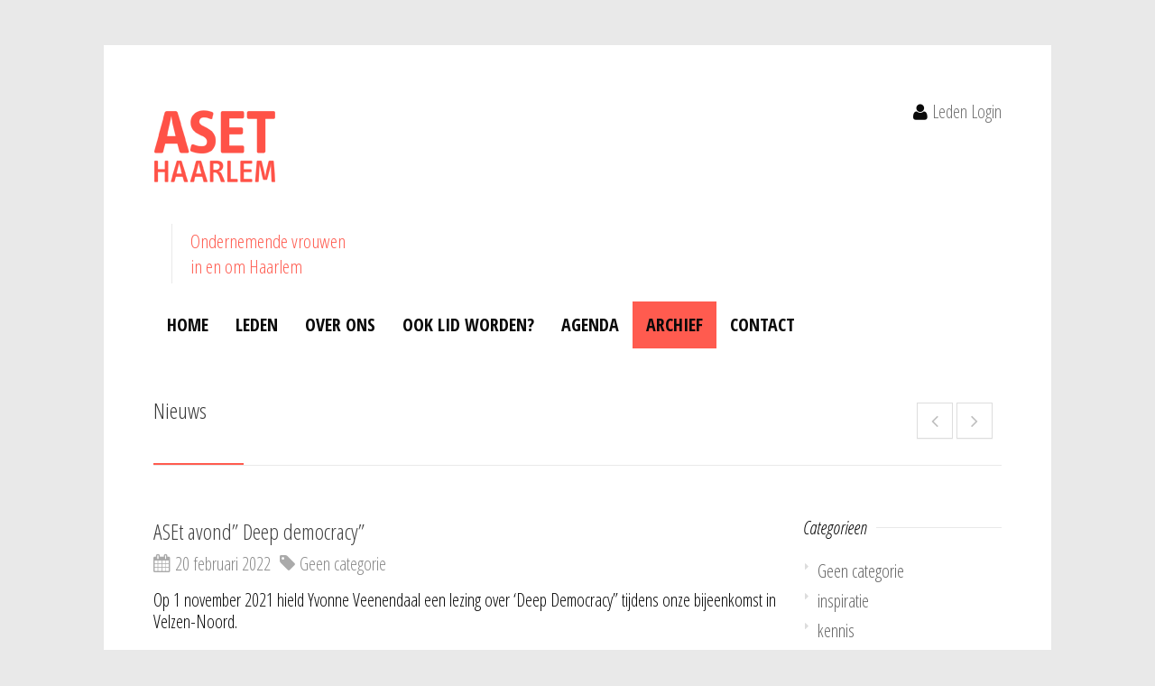

--- FILE ---
content_type: text/html; charset=UTF-8
request_url: https://www.asethaarlem.nl/aset-avond-deep-democracy/
body_size: 14782
content:
<!DOCTYPE html>
<html lang="nl-NL">
<head>
<meta charset="UTF-8">
<meta name="viewport" content="width=device-width, initial-scale=1">
<link rel="profile" href="http://gmpg.org/xfn/11">
<link rel="pingback" href="https://www.asethaarlem.nl/xmlrpc.php">
<link rel="shortcut icon" type="image/x-icon" href="https://www.asethaarlem.nl/wp-content/themes/ishaarlem/images/favicon.ico" />

<script>
  (function(i,s,o,g,r,a,m){i['GoogleAnalyticsObject']=r;i[r]=i[r]||function(){
  (i[r].q=i[r].q||[]).push(arguments)},i[r].l=1*new Date();a=s.createElement(o),
  m=s.getElementsByTagName(o)[0];a.async=1;a.src=g;m.parentNode.insertBefore(a,m)
  })(window,document,'script','https://www.google-analytics.com/analytics.js','ga');

  ga('create', 'UA-76268301-1', 'auto');
  ga('send', 'pageview');

</script>

<meta name='robots' content='index, follow, max-image-preview:large, max-snippet:-1, max-video-preview:-1' />

	<!-- This site is optimized with the Yoast SEO plugin v26.8 - https://yoast.com/product/yoast-seo-wordpress/ -->
	<title>ASEt avond&quot; Deep democracy&quot; - ASETHaarlem</title>
	<link rel="canonical" href="https://www.asethaarlem.nl/aset-avond-deep-democracy/" />
	<meta property="og:locale" content="nl_NL" />
	<meta property="og:type" content="article" />
	<meta property="og:title" content="ASEt avond&quot; Deep democracy&quot; - ASETHaarlem" />
	<meta property="og:description" content="Op 1 november 2021 hield Yvonne Veenendaal een lezing over &#8216;Deep Democracy&#8221; tijdens onze bijeenkomst in Velzen-Noord. Deep Democracy is een methodiek waarbij zonder enig oordeel wordt geluisterd naar elkaar." />
	<meta property="og:url" content="https://www.asethaarlem.nl/aset-avond-deep-democracy/" />
	<meta property="og:site_name" content="ASETHaarlem" />
	<meta property="article:published_time" content="2022-02-20T16:19:55+00:00" />
	<meta property="article:modified_time" content="2022-02-20T16:20:15+00:00" />
	<meta property="og:image" content="https://www.asethaarlem.nl/wp-content/uploads/2022/02/1nov-3-300x225.jpg" />
	<meta name="author" content="Marja Lindstrom" />
	<meta name="twitter:card" content="summary_large_image" />
	<meta name="twitter:label1" content="Geschreven door" />
	<meta name="twitter:data1" content="Marja Lindstrom" />
	<meta name="twitter:label2" content="Geschatte leestijd" />
	<meta name="twitter:data2" content="2 minuten" />
	<script type="application/ld+json" class="yoast-schema-graph">{"@context":"https://schema.org","@graph":[{"@type":"Article","@id":"https://www.asethaarlem.nl/aset-avond-deep-democracy/#article","isPartOf":{"@id":"https://www.asethaarlem.nl/aset-avond-deep-democracy/"},"author":{"name":"Marja Lindstrom","@id":"https://www.asethaarlem.nl/#/schema/person/611556cd2d55e158914fa3de825ad974"},"headline":"ASEt avond&#8221; Deep democracy&#8221;","datePublished":"2022-02-20T16:19:55+00:00","dateModified":"2022-02-20T16:20:15+00:00","mainEntityOfPage":{"@id":"https://www.asethaarlem.nl/aset-avond-deep-democracy/"},"wordCount":178,"image":{"@id":"https://www.asethaarlem.nl/aset-avond-deep-democracy/#primaryimage"},"thumbnailUrl":"https://www.asethaarlem.nl/wp-content/uploads/2022/02/1nov-3-300x225.jpg","articleSection":["Geen categorie"],"inLanguage":"nl-NL"},{"@type":"WebPage","@id":"https://www.asethaarlem.nl/aset-avond-deep-democracy/","url":"https://www.asethaarlem.nl/aset-avond-deep-democracy/","name":"ASEt avond\" Deep democracy\" - ASETHaarlem","isPartOf":{"@id":"https://www.asethaarlem.nl/#website"},"primaryImageOfPage":{"@id":"https://www.asethaarlem.nl/aset-avond-deep-democracy/#primaryimage"},"image":{"@id":"https://www.asethaarlem.nl/aset-avond-deep-democracy/#primaryimage"},"thumbnailUrl":"https://www.asethaarlem.nl/wp-content/uploads/2022/02/1nov-3-300x225.jpg","datePublished":"2022-02-20T16:19:55+00:00","dateModified":"2022-02-20T16:20:15+00:00","author":{"@id":"https://www.asethaarlem.nl/#/schema/person/611556cd2d55e158914fa3de825ad974"},"breadcrumb":{"@id":"https://www.asethaarlem.nl/aset-avond-deep-democracy/#breadcrumb"},"inLanguage":"nl-NL","potentialAction":[{"@type":"ReadAction","target":["https://www.asethaarlem.nl/aset-avond-deep-democracy/"]}]},{"@type":"ImageObject","inLanguage":"nl-NL","@id":"https://www.asethaarlem.nl/aset-avond-deep-democracy/#primaryimage","url":"https://www.asethaarlem.nl/wp-content/uploads/2022/02/1nov-3.jpg","contentUrl":"https://www.asethaarlem.nl/wp-content/uploads/2022/02/1nov-3.jpg","width":640,"height":480},{"@type":"BreadcrumbList","@id":"https://www.asethaarlem.nl/aset-avond-deep-democracy/#breadcrumb","itemListElement":[{"@type":"ListItem","position":1,"name":"Home","item":"https://www.asethaarlem.nl/"},{"@type":"ListItem","position":2,"name":"Berichten","item":"https://www.asethaarlem.nl/nieuws/"},{"@type":"ListItem","position":3,"name":"ASEt avond&#8221; Deep democracy&#8221;"}]},{"@type":"WebSite","@id":"https://www.asethaarlem.nl/#website","url":"https://www.asethaarlem.nl/","name":"ASETHaarlem","description":"Ondernemende vrouwen in en om Haarlem","potentialAction":[{"@type":"SearchAction","target":{"@type":"EntryPoint","urlTemplate":"https://www.asethaarlem.nl/?s={search_term_string}"},"query-input":{"@type":"PropertyValueSpecification","valueRequired":true,"valueName":"search_term_string"}}],"inLanguage":"nl-NL"},{"@type":"Person","@id":"https://www.asethaarlem.nl/#/schema/person/611556cd2d55e158914fa3de825ad974","name":"Marja Lindstrom","image":{"@type":"ImageObject","inLanguage":"nl-NL","@id":"https://www.asethaarlem.nl/#/schema/person/image/","url":"https://secure.gravatar.com/avatar/e6cbcdeb6df5358f2b2d6f47596c89039ca8641155e41e735ac9130d8ca541ae?s=96&d=mm&r=g","contentUrl":"https://secure.gravatar.com/avatar/e6cbcdeb6df5358f2b2d6f47596c89039ca8641155e41e735ac9130d8ca541ae?s=96&d=mm&r=g","caption":"Marja Lindstrom"},"sameAs":["http://www.lenkfysiotherapie.nl"],"url":"https://www.asethaarlem.nl/author/marja-lindstrom/"}]}</script>
	<!-- / Yoast SEO plugin. -->


<link rel='dns-prefetch' href='//fonts.googleapis.com' />
<link rel="alternate" type="application/rss+xml" title="ASETHaarlem &raquo; feed" href="https://www.asethaarlem.nl/feed/" />
<link rel="alternate" type="application/rss+xml" title="ASETHaarlem &raquo; reacties feed" href="https://www.asethaarlem.nl/comments/feed/" />
<link rel="alternate" type="text/calendar" title="ASETHaarlem &raquo; iCal Feed" href="https://www.asethaarlem.nl/agenda/?ical=1" />
<link rel="alternate" title="oEmbed (JSON)" type="application/json+oembed" href="https://www.asethaarlem.nl/wp-json/oembed/1.0/embed?url=https%3A%2F%2Fwww.asethaarlem.nl%2Faset-avond-deep-democracy%2F" />
<link rel="alternate" title="oEmbed (XML)" type="text/xml+oembed" href="https://www.asethaarlem.nl/wp-json/oembed/1.0/embed?url=https%3A%2F%2Fwww.asethaarlem.nl%2Faset-avond-deep-democracy%2F&#038;format=xml" />
<style id='wp-img-auto-sizes-contain-inline-css' type='text/css'>
img:is([sizes=auto i],[sizes^="auto," i]){contain-intrinsic-size:3000px 1500px}
/*# sourceURL=wp-img-auto-sizes-contain-inline-css */
</style>
<link rel='stylesheet' id='wfsi-socialicons-css' href='https://www.asethaarlem.nl/wp-content/plugins/web-font-social-icons/css/icons.css?ver=6.9' type='text/css' media='all' />
<style id='wfsi-socialicons-inline-css' type='text/css'>

                    a.ptwsi-social-icon,
                    a.ptwsi-social-icon:visited,
                    .ptwsi_social-icons li a:visited,
                    .ptwsi_social-icons li a {
                            color: #1e73be;
                            background:  #1e73be;
                    }
/*# sourceURL=wfsi-socialicons-inline-css */
</style>
<link rel='stylesheet' id='ot-google-fonts-css' href='//fonts.googleapis.com/css?family=Open+Sans+Condensed:300,300italic,700' type='text/css' media='all' />
<style id='wp-emoji-styles-inline-css' type='text/css'>

	img.wp-smiley, img.emoji {
		display: inline !important;
		border: none !important;
		box-shadow: none !important;
		height: 1em !important;
		width: 1em !important;
		margin: 0 0.07em !important;
		vertical-align: -0.1em !important;
		background: none !important;
		padding: 0 !important;
	}
/*# sourceURL=wp-emoji-styles-inline-css */
</style>
<link rel='stylesheet' id='wp-block-library-css' href='https://www.asethaarlem.nl/wp-includes/css/dist/block-library/style.min.css?ver=6.9' type='text/css' media='all' />
<style id='wp-block-social-links-inline-css' type='text/css'>
.wp-block-social-links{background:none;box-sizing:border-box;margin-left:0;padding-left:0;padding-right:0;text-indent:0}.wp-block-social-links .wp-social-link a,.wp-block-social-links .wp-social-link a:hover{border-bottom:0;box-shadow:none;text-decoration:none}.wp-block-social-links .wp-social-link svg{height:1em;width:1em}.wp-block-social-links .wp-social-link span:not(.screen-reader-text){font-size:.65em;margin-left:.5em;margin-right:.5em}.wp-block-social-links.has-small-icon-size{font-size:16px}.wp-block-social-links,.wp-block-social-links.has-normal-icon-size{font-size:24px}.wp-block-social-links.has-large-icon-size{font-size:36px}.wp-block-social-links.has-huge-icon-size{font-size:48px}.wp-block-social-links.aligncenter{display:flex;justify-content:center}.wp-block-social-links.alignright{justify-content:flex-end}.wp-block-social-link{border-radius:9999px;display:block}@media not (prefers-reduced-motion){.wp-block-social-link{transition:transform .1s ease}}.wp-block-social-link{height:auto}.wp-block-social-link a{align-items:center;display:flex;line-height:0}.wp-block-social-link:hover{transform:scale(1.1)}.wp-block-social-links .wp-block-social-link.wp-social-link{display:inline-block;margin:0;padding:0}.wp-block-social-links .wp-block-social-link.wp-social-link .wp-block-social-link-anchor,.wp-block-social-links .wp-block-social-link.wp-social-link .wp-block-social-link-anchor svg,.wp-block-social-links .wp-block-social-link.wp-social-link .wp-block-social-link-anchor:active,.wp-block-social-links .wp-block-social-link.wp-social-link .wp-block-social-link-anchor:hover,.wp-block-social-links .wp-block-social-link.wp-social-link .wp-block-social-link-anchor:visited{color:currentColor;fill:currentColor}:where(.wp-block-social-links:not(.is-style-logos-only)) .wp-social-link{background-color:#f0f0f0;color:#444}:where(.wp-block-social-links:not(.is-style-logos-only)) .wp-social-link-amazon{background-color:#f90;color:#fff}:where(.wp-block-social-links:not(.is-style-logos-only)) .wp-social-link-bandcamp{background-color:#1ea0c3;color:#fff}:where(.wp-block-social-links:not(.is-style-logos-only)) .wp-social-link-behance{background-color:#0757fe;color:#fff}:where(.wp-block-social-links:not(.is-style-logos-only)) .wp-social-link-bluesky{background-color:#0a7aff;color:#fff}:where(.wp-block-social-links:not(.is-style-logos-only)) .wp-social-link-codepen{background-color:#1e1f26;color:#fff}:where(.wp-block-social-links:not(.is-style-logos-only)) .wp-social-link-deviantart{background-color:#02e49b;color:#fff}:where(.wp-block-social-links:not(.is-style-logos-only)) .wp-social-link-discord{background-color:#5865f2;color:#fff}:where(.wp-block-social-links:not(.is-style-logos-only)) .wp-social-link-dribbble{background-color:#e94c89;color:#fff}:where(.wp-block-social-links:not(.is-style-logos-only)) .wp-social-link-dropbox{background-color:#4280ff;color:#fff}:where(.wp-block-social-links:not(.is-style-logos-only)) .wp-social-link-etsy{background-color:#f45800;color:#fff}:where(.wp-block-social-links:not(.is-style-logos-only)) .wp-social-link-facebook{background-color:#0866ff;color:#fff}:where(.wp-block-social-links:not(.is-style-logos-only)) .wp-social-link-fivehundredpx{background-color:#000;color:#fff}:where(.wp-block-social-links:not(.is-style-logos-only)) .wp-social-link-flickr{background-color:#0461dd;color:#fff}:where(.wp-block-social-links:not(.is-style-logos-only)) .wp-social-link-foursquare{background-color:#e65678;color:#fff}:where(.wp-block-social-links:not(.is-style-logos-only)) .wp-social-link-github{background-color:#24292d;color:#fff}:where(.wp-block-social-links:not(.is-style-logos-only)) .wp-social-link-goodreads{background-color:#eceadd;color:#382110}:where(.wp-block-social-links:not(.is-style-logos-only)) .wp-social-link-google{background-color:#ea4434;color:#fff}:where(.wp-block-social-links:not(.is-style-logos-only)) .wp-social-link-gravatar{background-color:#1d4fc4;color:#fff}:where(.wp-block-social-links:not(.is-style-logos-only)) .wp-social-link-instagram{background-color:#f00075;color:#fff}:where(.wp-block-social-links:not(.is-style-logos-only)) .wp-social-link-lastfm{background-color:#e21b24;color:#fff}:where(.wp-block-social-links:not(.is-style-logos-only)) .wp-social-link-linkedin{background-color:#0d66c2;color:#fff}:where(.wp-block-social-links:not(.is-style-logos-only)) .wp-social-link-mastodon{background-color:#3288d4;color:#fff}:where(.wp-block-social-links:not(.is-style-logos-only)) .wp-social-link-medium{background-color:#000;color:#fff}:where(.wp-block-social-links:not(.is-style-logos-only)) .wp-social-link-meetup{background-color:#f6405f;color:#fff}:where(.wp-block-social-links:not(.is-style-logos-only)) .wp-social-link-patreon{background-color:#000;color:#fff}:where(.wp-block-social-links:not(.is-style-logos-only)) .wp-social-link-pinterest{background-color:#e60122;color:#fff}:where(.wp-block-social-links:not(.is-style-logos-only)) .wp-social-link-pocket{background-color:#ef4155;color:#fff}:where(.wp-block-social-links:not(.is-style-logos-only)) .wp-social-link-reddit{background-color:#ff4500;color:#fff}:where(.wp-block-social-links:not(.is-style-logos-only)) .wp-social-link-skype{background-color:#0478d7;color:#fff}:where(.wp-block-social-links:not(.is-style-logos-only)) .wp-social-link-snapchat{background-color:#fefc00;color:#fff;stroke:#000}:where(.wp-block-social-links:not(.is-style-logos-only)) .wp-social-link-soundcloud{background-color:#ff5600;color:#fff}:where(.wp-block-social-links:not(.is-style-logos-only)) .wp-social-link-spotify{background-color:#1bd760;color:#fff}:where(.wp-block-social-links:not(.is-style-logos-only)) .wp-social-link-telegram{background-color:#2aabee;color:#fff}:where(.wp-block-social-links:not(.is-style-logos-only)) .wp-social-link-threads{background-color:#000;color:#fff}:where(.wp-block-social-links:not(.is-style-logos-only)) .wp-social-link-tiktok{background-color:#000;color:#fff}:where(.wp-block-social-links:not(.is-style-logos-only)) .wp-social-link-tumblr{background-color:#011835;color:#fff}:where(.wp-block-social-links:not(.is-style-logos-only)) .wp-social-link-twitch{background-color:#6440a4;color:#fff}:where(.wp-block-social-links:not(.is-style-logos-only)) .wp-social-link-twitter{background-color:#1da1f2;color:#fff}:where(.wp-block-social-links:not(.is-style-logos-only)) .wp-social-link-vimeo{background-color:#1eb7ea;color:#fff}:where(.wp-block-social-links:not(.is-style-logos-only)) .wp-social-link-vk{background-color:#4680c2;color:#fff}:where(.wp-block-social-links:not(.is-style-logos-only)) .wp-social-link-wordpress{background-color:#3499cd;color:#fff}:where(.wp-block-social-links:not(.is-style-logos-only)) .wp-social-link-whatsapp{background-color:#25d366;color:#fff}:where(.wp-block-social-links:not(.is-style-logos-only)) .wp-social-link-x{background-color:#000;color:#fff}:where(.wp-block-social-links:not(.is-style-logos-only)) .wp-social-link-yelp{background-color:#d32422;color:#fff}:where(.wp-block-social-links:not(.is-style-logos-only)) .wp-social-link-youtube{background-color:red;color:#fff}:where(.wp-block-social-links.is-style-logos-only) .wp-social-link{background:none}:where(.wp-block-social-links.is-style-logos-only) .wp-social-link svg{height:1.25em;width:1.25em}:where(.wp-block-social-links.is-style-logos-only) .wp-social-link-amazon{color:#f90}:where(.wp-block-social-links.is-style-logos-only) .wp-social-link-bandcamp{color:#1ea0c3}:where(.wp-block-social-links.is-style-logos-only) .wp-social-link-behance{color:#0757fe}:where(.wp-block-social-links.is-style-logos-only) .wp-social-link-bluesky{color:#0a7aff}:where(.wp-block-social-links.is-style-logos-only) .wp-social-link-codepen{color:#1e1f26}:where(.wp-block-social-links.is-style-logos-only) .wp-social-link-deviantart{color:#02e49b}:where(.wp-block-social-links.is-style-logos-only) .wp-social-link-discord{color:#5865f2}:where(.wp-block-social-links.is-style-logos-only) .wp-social-link-dribbble{color:#e94c89}:where(.wp-block-social-links.is-style-logos-only) .wp-social-link-dropbox{color:#4280ff}:where(.wp-block-social-links.is-style-logos-only) .wp-social-link-etsy{color:#f45800}:where(.wp-block-social-links.is-style-logos-only) .wp-social-link-facebook{color:#0866ff}:where(.wp-block-social-links.is-style-logos-only) .wp-social-link-fivehundredpx{color:#000}:where(.wp-block-social-links.is-style-logos-only) .wp-social-link-flickr{color:#0461dd}:where(.wp-block-social-links.is-style-logos-only) .wp-social-link-foursquare{color:#e65678}:where(.wp-block-social-links.is-style-logos-only) .wp-social-link-github{color:#24292d}:where(.wp-block-social-links.is-style-logos-only) .wp-social-link-goodreads{color:#382110}:where(.wp-block-social-links.is-style-logos-only) .wp-social-link-google{color:#ea4434}:where(.wp-block-social-links.is-style-logos-only) .wp-social-link-gravatar{color:#1d4fc4}:where(.wp-block-social-links.is-style-logos-only) .wp-social-link-instagram{color:#f00075}:where(.wp-block-social-links.is-style-logos-only) .wp-social-link-lastfm{color:#e21b24}:where(.wp-block-social-links.is-style-logos-only) .wp-social-link-linkedin{color:#0d66c2}:where(.wp-block-social-links.is-style-logos-only) .wp-social-link-mastodon{color:#3288d4}:where(.wp-block-social-links.is-style-logos-only) .wp-social-link-medium{color:#000}:where(.wp-block-social-links.is-style-logos-only) .wp-social-link-meetup{color:#f6405f}:where(.wp-block-social-links.is-style-logos-only) .wp-social-link-patreon{color:#000}:where(.wp-block-social-links.is-style-logos-only) .wp-social-link-pinterest{color:#e60122}:where(.wp-block-social-links.is-style-logos-only) .wp-social-link-pocket{color:#ef4155}:where(.wp-block-social-links.is-style-logos-only) .wp-social-link-reddit{color:#ff4500}:where(.wp-block-social-links.is-style-logos-only) .wp-social-link-skype{color:#0478d7}:where(.wp-block-social-links.is-style-logos-only) .wp-social-link-snapchat{color:#fff;stroke:#000}:where(.wp-block-social-links.is-style-logos-only) .wp-social-link-soundcloud{color:#ff5600}:where(.wp-block-social-links.is-style-logos-only) .wp-social-link-spotify{color:#1bd760}:where(.wp-block-social-links.is-style-logos-only) .wp-social-link-telegram{color:#2aabee}:where(.wp-block-social-links.is-style-logos-only) .wp-social-link-threads{color:#000}:where(.wp-block-social-links.is-style-logos-only) .wp-social-link-tiktok{color:#000}:where(.wp-block-social-links.is-style-logos-only) .wp-social-link-tumblr{color:#011835}:where(.wp-block-social-links.is-style-logos-only) .wp-social-link-twitch{color:#6440a4}:where(.wp-block-social-links.is-style-logos-only) .wp-social-link-twitter{color:#1da1f2}:where(.wp-block-social-links.is-style-logos-only) .wp-social-link-vimeo{color:#1eb7ea}:where(.wp-block-social-links.is-style-logos-only) .wp-social-link-vk{color:#4680c2}:where(.wp-block-social-links.is-style-logos-only) .wp-social-link-whatsapp{color:#25d366}:where(.wp-block-social-links.is-style-logos-only) .wp-social-link-wordpress{color:#3499cd}:where(.wp-block-social-links.is-style-logos-only) .wp-social-link-x{color:#000}:where(.wp-block-social-links.is-style-logos-only) .wp-social-link-yelp{color:#d32422}:where(.wp-block-social-links.is-style-logos-only) .wp-social-link-youtube{color:red}.wp-block-social-links.is-style-pill-shape .wp-social-link{width:auto}:root :where(.wp-block-social-links .wp-social-link a){padding:.25em}:root :where(.wp-block-social-links.is-style-logos-only .wp-social-link a){padding:0}:root :where(.wp-block-social-links.is-style-pill-shape .wp-social-link a){padding-left:.6666666667em;padding-right:.6666666667em}.wp-block-social-links:not(.has-icon-color):not(.has-icon-background-color) .wp-social-link-snapchat .wp-block-social-link-label{color:#000}
/*# sourceURL=https://www.asethaarlem.nl/wp-includes/blocks/social-links/style.min.css */
</style>
<style id='global-styles-inline-css' type='text/css'>
:root{--wp--preset--aspect-ratio--square: 1;--wp--preset--aspect-ratio--4-3: 4/3;--wp--preset--aspect-ratio--3-4: 3/4;--wp--preset--aspect-ratio--3-2: 3/2;--wp--preset--aspect-ratio--2-3: 2/3;--wp--preset--aspect-ratio--16-9: 16/9;--wp--preset--aspect-ratio--9-16: 9/16;--wp--preset--color--black: #000000;--wp--preset--color--cyan-bluish-gray: #abb8c3;--wp--preset--color--white: #ffffff;--wp--preset--color--pale-pink: #f78da7;--wp--preset--color--vivid-red: #cf2e2e;--wp--preset--color--luminous-vivid-orange: #ff6900;--wp--preset--color--luminous-vivid-amber: #fcb900;--wp--preset--color--light-green-cyan: #7bdcb5;--wp--preset--color--vivid-green-cyan: #00d084;--wp--preset--color--pale-cyan-blue: #8ed1fc;--wp--preset--color--vivid-cyan-blue: #0693e3;--wp--preset--color--vivid-purple: #9b51e0;--wp--preset--gradient--vivid-cyan-blue-to-vivid-purple: linear-gradient(135deg,rgb(6,147,227) 0%,rgb(155,81,224) 100%);--wp--preset--gradient--light-green-cyan-to-vivid-green-cyan: linear-gradient(135deg,rgb(122,220,180) 0%,rgb(0,208,130) 100%);--wp--preset--gradient--luminous-vivid-amber-to-luminous-vivid-orange: linear-gradient(135deg,rgb(252,185,0) 0%,rgb(255,105,0) 100%);--wp--preset--gradient--luminous-vivid-orange-to-vivid-red: linear-gradient(135deg,rgb(255,105,0) 0%,rgb(207,46,46) 100%);--wp--preset--gradient--very-light-gray-to-cyan-bluish-gray: linear-gradient(135deg,rgb(238,238,238) 0%,rgb(169,184,195) 100%);--wp--preset--gradient--cool-to-warm-spectrum: linear-gradient(135deg,rgb(74,234,220) 0%,rgb(151,120,209) 20%,rgb(207,42,186) 40%,rgb(238,44,130) 60%,rgb(251,105,98) 80%,rgb(254,248,76) 100%);--wp--preset--gradient--blush-light-purple: linear-gradient(135deg,rgb(255,206,236) 0%,rgb(152,150,240) 100%);--wp--preset--gradient--blush-bordeaux: linear-gradient(135deg,rgb(254,205,165) 0%,rgb(254,45,45) 50%,rgb(107,0,62) 100%);--wp--preset--gradient--luminous-dusk: linear-gradient(135deg,rgb(255,203,112) 0%,rgb(199,81,192) 50%,rgb(65,88,208) 100%);--wp--preset--gradient--pale-ocean: linear-gradient(135deg,rgb(255,245,203) 0%,rgb(182,227,212) 50%,rgb(51,167,181) 100%);--wp--preset--gradient--electric-grass: linear-gradient(135deg,rgb(202,248,128) 0%,rgb(113,206,126) 100%);--wp--preset--gradient--midnight: linear-gradient(135deg,rgb(2,3,129) 0%,rgb(40,116,252) 100%);--wp--preset--font-size--small: 13px;--wp--preset--font-size--medium: 20px;--wp--preset--font-size--large: 36px;--wp--preset--font-size--x-large: 42px;--wp--preset--spacing--20: 0.44rem;--wp--preset--spacing--30: 0.67rem;--wp--preset--spacing--40: 1rem;--wp--preset--spacing--50: 1.5rem;--wp--preset--spacing--60: 2.25rem;--wp--preset--spacing--70: 3.38rem;--wp--preset--spacing--80: 5.06rem;--wp--preset--shadow--natural: 6px 6px 9px rgba(0, 0, 0, 0.2);--wp--preset--shadow--deep: 12px 12px 50px rgba(0, 0, 0, 0.4);--wp--preset--shadow--sharp: 6px 6px 0px rgba(0, 0, 0, 0.2);--wp--preset--shadow--outlined: 6px 6px 0px -3px rgb(255, 255, 255), 6px 6px rgb(0, 0, 0);--wp--preset--shadow--crisp: 6px 6px 0px rgb(0, 0, 0);}:where(.is-layout-flex){gap: 0.5em;}:where(.is-layout-grid){gap: 0.5em;}body .is-layout-flex{display: flex;}.is-layout-flex{flex-wrap: wrap;align-items: center;}.is-layout-flex > :is(*, div){margin: 0;}body .is-layout-grid{display: grid;}.is-layout-grid > :is(*, div){margin: 0;}:where(.wp-block-columns.is-layout-flex){gap: 2em;}:where(.wp-block-columns.is-layout-grid){gap: 2em;}:where(.wp-block-post-template.is-layout-flex){gap: 1.25em;}:where(.wp-block-post-template.is-layout-grid){gap: 1.25em;}.has-black-color{color: var(--wp--preset--color--black) !important;}.has-cyan-bluish-gray-color{color: var(--wp--preset--color--cyan-bluish-gray) !important;}.has-white-color{color: var(--wp--preset--color--white) !important;}.has-pale-pink-color{color: var(--wp--preset--color--pale-pink) !important;}.has-vivid-red-color{color: var(--wp--preset--color--vivid-red) !important;}.has-luminous-vivid-orange-color{color: var(--wp--preset--color--luminous-vivid-orange) !important;}.has-luminous-vivid-amber-color{color: var(--wp--preset--color--luminous-vivid-amber) !important;}.has-light-green-cyan-color{color: var(--wp--preset--color--light-green-cyan) !important;}.has-vivid-green-cyan-color{color: var(--wp--preset--color--vivid-green-cyan) !important;}.has-pale-cyan-blue-color{color: var(--wp--preset--color--pale-cyan-blue) !important;}.has-vivid-cyan-blue-color{color: var(--wp--preset--color--vivid-cyan-blue) !important;}.has-vivid-purple-color{color: var(--wp--preset--color--vivid-purple) !important;}.has-black-background-color{background-color: var(--wp--preset--color--black) !important;}.has-cyan-bluish-gray-background-color{background-color: var(--wp--preset--color--cyan-bluish-gray) !important;}.has-white-background-color{background-color: var(--wp--preset--color--white) !important;}.has-pale-pink-background-color{background-color: var(--wp--preset--color--pale-pink) !important;}.has-vivid-red-background-color{background-color: var(--wp--preset--color--vivid-red) !important;}.has-luminous-vivid-orange-background-color{background-color: var(--wp--preset--color--luminous-vivid-orange) !important;}.has-luminous-vivid-amber-background-color{background-color: var(--wp--preset--color--luminous-vivid-amber) !important;}.has-light-green-cyan-background-color{background-color: var(--wp--preset--color--light-green-cyan) !important;}.has-vivid-green-cyan-background-color{background-color: var(--wp--preset--color--vivid-green-cyan) !important;}.has-pale-cyan-blue-background-color{background-color: var(--wp--preset--color--pale-cyan-blue) !important;}.has-vivid-cyan-blue-background-color{background-color: var(--wp--preset--color--vivid-cyan-blue) !important;}.has-vivid-purple-background-color{background-color: var(--wp--preset--color--vivid-purple) !important;}.has-black-border-color{border-color: var(--wp--preset--color--black) !important;}.has-cyan-bluish-gray-border-color{border-color: var(--wp--preset--color--cyan-bluish-gray) !important;}.has-white-border-color{border-color: var(--wp--preset--color--white) !important;}.has-pale-pink-border-color{border-color: var(--wp--preset--color--pale-pink) !important;}.has-vivid-red-border-color{border-color: var(--wp--preset--color--vivid-red) !important;}.has-luminous-vivid-orange-border-color{border-color: var(--wp--preset--color--luminous-vivid-orange) !important;}.has-luminous-vivid-amber-border-color{border-color: var(--wp--preset--color--luminous-vivid-amber) !important;}.has-light-green-cyan-border-color{border-color: var(--wp--preset--color--light-green-cyan) !important;}.has-vivid-green-cyan-border-color{border-color: var(--wp--preset--color--vivid-green-cyan) !important;}.has-pale-cyan-blue-border-color{border-color: var(--wp--preset--color--pale-cyan-blue) !important;}.has-vivid-cyan-blue-border-color{border-color: var(--wp--preset--color--vivid-cyan-blue) !important;}.has-vivid-purple-border-color{border-color: var(--wp--preset--color--vivid-purple) !important;}.has-vivid-cyan-blue-to-vivid-purple-gradient-background{background: var(--wp--preset--gradient--vivid-cyan-blue-to-vivid-purple) !important;}.has-light-green-cyan-to-vivid-green-cyan-gradient-background{background: var(--wp--preset--gradient--light-green-cyan-to-vivid-green-cyan) !important;}.has-luminous-vivid-amber-to-luminous-vivid-orange-gradient-background{background: var(--wp--preset--gradient--luminous-vivid-amber-to-luminous-vivid-orange) !important;}.has-luminous-vivid-orange-to-vivid-red-gradient-background{background: var(--wp--preset--gradient--luminous-vivid-orange-to-vivid-red) !important;}.has-very-light-gray-to-cyan-bluish-gray-gradient-background{background: var(--wp--preset--gradient--very-light-gray-to-cyan-bluish-gray) !important;}.has-cool-to-warm-spectrum-gradient-background{background: var(--wp--preset--gradient--cool-to-warm-spectrum) !important;}.has-blush-light-purple-gradient-background{background: var(--wp--preset--gradient--blush-light-purple) !important;}.has-blush-bordeaux-gradient-background{background: var(--wp--preset--gradient--blush-bordeaux) !important;}.has-luminous-dusk-gradient-background{background: var(--wp--preset--gradient--luminous-dusk) !important;}.has-pale-ocean-gradient-background{background: var(--wp--preset--gradient--pale-ocean) !important;}.has-electric-grass-gradient-background{background: var(--wp--preset--gradient--electric-grass) !important;}.has-midnight-gradient-background{background: var(--wp--preset--gradient--midnight) !important;}.has-small-font-size{font-size: var(--wp--preset--font-size--small) !important;}.has-medium-font-size{font-size: var(--wp--preset--font-size--medium) !important;}.has-large-font-size{font-size: var(--wp--preset--font-size--large) !important;}.has-x-large-font-size{font-size: var(--wp--preset--font-size--x-large) !important;}
/*# sourceURL=global-styles-inline-css */
</style>

<style id='classic-theme-styles-inline-css' type='text/css'>
/*! This file is auto-generated */
.wp-block-button__link{color:#fff;background-color:#32373c;border-radius:9999px;box-shadow:none;text-decoration:none;padding:calc(.667em + 2px) calc(1.333em + 2px);font-size:1.125em}.wp-block-file__button{background:#32373c;color:#fff;text-decoration:none}
/*# sourceURL=/wp-includes/css/classic-themes.min.css */
</style>
<link rel='stylesheet' id='contact-form-7-css' href='https://www.asethaarlem.nl/wp-content/plugins/contact-form-7/includes/css/styles.css?ver=6.1.4' type='text/css' media='all' />
<link rel='stylesheet' id='rs-plugin-settings-css' href='https://www.asethaarlem.nl/wp-content/plugins/revslider/public/assets/css/rs6.css?ver=6.3.6' type='text/css' media='all' />
<style id='rs-plugin-settings-inline-css' type='text/css'>
#rs-demo-id {}
/*# sourceURL=rs-plugin-settings-inline-css */
</style>
<link rel='stylesheet' id='centum-base-css' href='https://www.asethaarlem.nl/wp-content/themes/ishaarlem/css/base.css?ver=6.9' type='text/css' media='all' />
<link rel='stylesheet' id='centum-skeleton-css' href='https://www.asethaarlem.nl/wp-content/themes/ishaarlem/css/skeleton.css?ver=6.9' type='text/css' media='all' />
<link rel='stylesheet' id='centum-style-css' href='https://www.asethaarlem.nl/wp-content/themes/ishaarlem/style.css?ver=6.9' type='text/css' media='all' />
<link rel='stylesheet' id='centum-boxed-css' href='https://www.asethaarlem.nl/wp-content/themes/ishaarlem/css/boxed.css?ver=6.9' type='text/css' media='all' />
<link rel='stylesheet' id='centum-scheme-css' href='https://www.asethaarlem.nl/wp-content/themes/ishaarlem/css/light.css?ver=6.9' type='text/css' media='all' />
<link rel='stylesheet' id='wp-pagenavi-css' href='https://www.asethaarlem.nl/wp-content/plugins/wp-pagenavi/pagenavi-css.css?ver=2.70' type='text/css' media='all' />
<link rel='stylesheet' id='js_composer_custom_css-css' href='//www.asethaarlem.nl/wp-content/uploads/js_composer/custom.css?ver=8.7.1' type='text/css' media='all' />
<script type="text/javascript" src="https://www.asethaarlem.nl/wp-includes/js/jquery/jquery.min.js?ver=3.7.1" id="jquery-core-js"></script>
<script type="text/javascript" src="https://www.asethaarlem.nl/wp-includes/js/jquery/jquery-migrate.min.js?ver=3.4.1" id="jquery-migrate-js"></script>
<script type="text/javascript" src="https://www.asethaarlem.nl/wp-content/plugins/revslider/public/assets/js/rbtools.min.js?ver=6.3.6" id="tp-tools-js"></script>
<script type="text/javascript" src="https://www.asethaarlem.nl/wp-content/plugins/revslider/public/assets/js/rs6.min.js?ver=6.3.6" id="revmin-js"></script>
<script></script><link rel="https://api.w.org/" href="https://www.asethaarlem.nl/wp-json/" /><link rel="alternate" title="JSON" type="application/json" href="https://www.asethaarlem.nl/wp-json/wp/v2/posts/2498" /><link rel="EditURI" type="application/rsd+xml" title="RSD" href="https://www.asethaarlem.nl/xmlrpc.php?rsd" />
<meta name="generator" content="WordPress 6.9" />
<link rel='shortlink' href='https://www.asethaarlem.nl/?p=2498' />
<meta name="tec-api-version" content="v1"><meta name="tec-api-origin" content="https://www.asethaarlem.nl"><link rel="alternate" href="https://www.asethaarlem.nl/wp-json/tribe/events/v1/" /> <style type="text/css">

  body { color:#0a0a0a;font-family:Open Sans Condensed;font-size:20px;font-style:normal;font-variant:normal;font-weight:normal; }
  h1{ color:#ff4f4f;font-family:Open Sans Condensed;font-size:32px;font-style:normal;font-variant:normal;font-weight:bold;line-height:34px; }
  h2{ color:#353535;font-family:Open Sans Condensed;font-size:22px;font-style:normal;font-variant:normal;font-weight:bold;line-height:26px; }
  h3{ color:#ff4f4f;font-family:Open Sans Condensed;font-size:22px;font-style:normal;font-variant:normal;font-weight:bold;line-height:26px; }
  h4{ color:#000000;font-family:Open Sans Condensed;font-size:20px;font-style:italic;font-variant:normal;font-weight:normal;line-height:24px; }
  h5{ color:#ff4f4f;font-family:Open Sans Condensed;font-size:20px;font-style:italic;font-variant:normal;font-weight:normal; }
  h6{ color:#000000;font-family:Open Sans Condensed;font-size:28px;font-style:normal;font-variant:normal;font-weight:normal;line-height:30px; }
  h2.logo a,
  h1.logo a {  }
  #navigation ul li a {  color:#0a0a0a;font-family:Open Sans Condensed;font-size:20px;font-style:normal;font-variant:small-caps;font-weight:bold;  }
  #logo {
    margin-top:20px;    margin-bottom:20px;  }

  #tagline {
      }
  @media only screen and (max-width: 767px) {
    #tagline { margin-top: 5px;}
  }
  #header {
    min-height: 50px;
  }

  @media only screen and (max-width: 767px) {
        #navigation {
          float: none;
        }
        
        .js .selectnav {
          display: block;
        }
        .js #nav,
        #navigation .dropmenu > li#search-in-menu,
        #navigation ul li a {
          display: none;
        }
    }
    .post-icon { display: none; }
    .post-content { margin: 22px 0 0; }
    
       #backtotop a:hover,.feature-circle.blue,.prev:hover, .next:hover,.mr-rotato-prev:hover, .mr-rotato-next:hover { background-color: ; }

          h1, h2, h3, h4, h5, h6 {
        color:        }
         a:hover, a:focus { color: ; }

          a, a:visited { color:  ; }

          #navigation ul li a:hover,
      #navigation ul li:hover > a,

      #bolded-line,

      .button.gray:hover,
      .button.light:hover,
      .shipping-calculator-form button.button:hover,
      table.cart-table .cart-btns input:hover,
      table.cart-table .cart-btns a,
      .stacktable.small-only .cart-btns a,
      .price_slider_wrapper .ui-slider-horizontal .ui-slider-range,
      .button.color,
      .checkout-button,
      .wc-proceed-to-checkout a.button.wc-forward,
      .button.checkout.wc-forward,
      .onsale,
      input[type="submit"] {
        background: #ff5b4f;
      }
      .blog-sidebar .widget #twitter-blog li a,
      a, a:hover,
      .testimonials-author,
      .shop-item span.price,
      .list-1 li:before, .list-2 li:before, .list-3 li:before, .list-4 li:before,
      a.post-entry {
        color: #ff5b4f      }

      #navigation > div > ul > li.current-menu-item > a,
      #navigation > div > ul > li.current_page_parent > a,
      .pricing-table .color-3 h3, .color-3 .sign-up,
      #home-slider.rsDefault .rsArrowIcn:hover,
      .linking button.button,
      .slider .tp-leftarrow:hover,
      .slider .tp-rightarrow:hover,
      a.button.checkout.wc-forward:hover, 
      a.button.wc-forward:hover, 
      body .widget_price_filter .price_slider_amount button.button:hover, 
      .cart-btn .button.hovered, 
      .button.wc-backward:hover, 
      .magazine-lead figcaption:hover .button, 
      .wishlist_table .add_to_cart.button:hover, 
      .cart-btn .button:hover,
      #home-slider.rsDefault .rsArrowIcn:hover, #portfolio-slider.rsDefault .rsArrowIcn:hover,
      #scroll-top-top a,
      .quantity .plus:hover,#content .quantity .plus:hover,.quantity .minus:hover,#content .quantity .minus:hover,
      .post-icon {
        background-color:#ff5b4f;
      }

      .mr-rotato-prev:hover,
      .mr-rotato-next:hover,
      .pagination .current:hover,
      .pagination a:hover, 
      .woocommerce-pagination a:hover,
      .widget_price_filter .button:hover, 
      span.page-numbers.current,
      li.current,
      .tagcloud a:hover {
        background-color: #ff5b4f;
        border-color: #ff5b4f;
      }

      #filters a:hover,
      .option-set .selected,
      .wp-pagenavi .current,
      .pagination .current,
      #portfolio-navi a:hover {
        background-color: #ff5b4f !important;
        border: 1px solid #ff5b4f !important;
      }
      .pricing-table .color-3 h4 {
        background-color:#ff5b4f;
        opacity:0.8
      }

              .image-overlay-link, .image-overlay-zoom {
        background-color: rgba(0,0,0,0.7);
       }

       #navigation ul li a { background: none; }
      #navigation { background-color:#ffffff; }



       #footer { background: #d5d0cd; }
      #footer .headline, .footer-headline { background: none }
      #footer .headline h4, .footer-headline h4 { background-color:  #d5d0cd; }
      #footer-bottom {
          border-top: 0px;
      }

  
      #tagline {
    color: #FF5B4F;
    border-left: 1px solid #e9e9e9;
    margin: 22px 0 0 20px;
    padding: 5px 0 5px 20px;
    float: left;
    font-size: 21px;
}

.columns img{
    height: auto;
    max-width: 100%;
    padding-bottom: 18px;
}
      </style>
      <meta name="generator" content="Powered by WPBakery Page Builder - drag and drop page builder for WordPress."/>
<meta name="generator" content="Powered by Slider Revolution 6.3.6 - responsive, Mobile-Friendly Slider Plugin for WordPress with comfortable drag and drop interface." />
<link rel="icon" href="https://www.asethaarlem.nl/wp-content/uploads/2025/10/cropped-Ontwerp-zonder-titel1-32x32.jpg" sizes="32x32" />
<link rel="icon" href="https://www.asethaarlem.nl/wp-content/uploads/2025/10/cropped-Ontwerp-zonder-titel1-192x192.jpg" sizes="192x192" />
<link rel="apple-touch-icon" href="https://www.asethaarlem.nl/wp-content/uploads/2025/10/cropped-Ontwerp-zonder-titel1-180x180.jpg" />
<meta name="msapplication-TileImage" content="https://www.asethaarlem.nl/wp-content/uploads/2025/10/cropped-Ontwerp-zonder-titel1-270x270.jpg" />
<script type="text/javascript">function setREVStartSize(e){
			//window.requestAnimationFrame(function() {				 
				window.RSIW = window.RSIW===undefined ? window.innerWidth : window.RSIW;	
				window.RSIH = window.RSIH===undefined ? window.innerHeight : window.RSIH;	
				try {								
					var pw = document.getElementById(e.c).parentNode.offsetWidth,
						newh;
					pw = pw===0 || isNaN(pw) ? window.RSIW : pw;
					e.tabw = e.tabw===undefined ? 0 : parseInt(e.tabw);
					e.thumbw = e.thumbw===undefined ? 0 : parseInt(e.thumbw);
					e.tabh = e.tabh===undefined ? 0 : parseInt(e.tabh);
					e.thumbh = e.thumbh===undefined ? 0 : parseInt(e.thumbh);
					e.tabhide = e.tabhide===undefined ? 0 : parseInt(e.tabhide);
					e.thumbhide = e.thumbhide===undefined ? 0 : parseInt(e.thumbhide);
					e.mh = e.mh===undefined || e.mh=="" || e.mh==="auto" ? 0 : parseInt(e.mh,0);		
					if(e.layout==="fullscreen" || e.l==="fullscreen") 						
						newh = Math.max(e.mh,window.RSIH);					
					else{					
						e.gw = Array.isArray(e.gw) ? e.gw : [e.gw];
						for (var i in e.rl) if (e.gw[i]===undefined || e.gw[i]===0) e.gw[i] = e.gw[i-1];					
						e.gh = e.el===undefined || e.el==="" || (Array.isArray(e.el) && e.el.length==0)? e.gh : e.el;
						e.gh = Array.isArray(e.gh) ? e.gh : [e.gh];
						for (var i in e.rl) if (e.gh[i]===undefined || e.gh[i]===0) e.gh[i] = e.gh[i-1];
											
						var nl = new Array(e.rl.length),
							ix = 0,						
							sl;					
						e.tabw = e.tabhide>=pw ? 0 : e.tabw;
						e.thumbw = e.thumbhide>=pw ? 0 : e.thumbw;
						e.tabh = e.tabhide>=pw ? 0 : e.tabh;
						e.thumbh = e.thumbhide>=pw ? 0 : e.thumbh;					
						for (var i in e.rl) nl[i] = e.rl[i]<window.RSIW ? 0 : e.rl[i];
						sl = nl[0];									
						for (var i in nl) if (sl>nl[i] && nl[i]>0) { sl = nl[i]; ix=i;}															
						var m = pw>(e.gw[ix]+e.tabw+e.thumbw) ? 1 : (pw-(e.tabw+e.thumbw)) / (e.gw[ix]);					
						newh =  (e.gh[ix] * m) + (e.tabh + e.thumbh);
					}				
					if(window.rs_init_css===undefined) window.rs_init_css = document.head.appendChild(document.createElement("style"));					
					document.getElementById(e.c).height = newh+"px";
					window.rs_init_css.innerHTML += "#"+e.c+"_wrapper { height: "+newh+"px }";				
				} catch(e){
					console.log("Failure at Presize of Slider:" + e)
				}					   
			//});
		  };</script>
<noscript><style> .wpb_animate_when_almost_visible { opacity: 1; }</style></noscript></head>

<body class="wp-singular post-template-default single single-post postid-2498 single-format-standard wp-theme-ishaarlem tribe-no-js boxed light group-blog wpb-js-composer js-comp-ver-8.7.1 vc_responsive">

<div id="wrapper">

<!-- Header
================================================== -->

<!-- 960 Container -->
<div class="container ie-dropdown-fix">

<!-- Header -->
	<div id="header">
				<!-- Logo -->
		<div class="four logo-area columns">
			<div id="logo">
														<a href="https://www.asethaarlem.nl/" title="ASETHaarlem" rel="home">
						<img src="https://www.asethaarlem.nl/wp-content/uploads/2025/05/logo-aset-haarlem.png" alt="ASETHaarlem"/>
					</a>
					
								<div id="tagline">Ondernemende vrouwen in en om Haarlem</div>				<div class="clear"></div>
			</div>
		</div>
				<!-- Social / Contact -->
		<div class="twelve header-details columns">

						
			<div class="clear"></div>
						<!-- Contact Details -->
			<div id="contact-details">
				<ul>
										<li><i class="fa fa-user"></i><a href="http://asethaarlem.nl/wp-login.php">Leden Login</a></li>				</ul>
			</div>
						
		</div>
		
	</div>
	<!-- Header / End -->

<!-- Navigation -->
	<div class="sixteen columns">

		<div id="navigation">
			<div id="mainmenu-cont" class="menu-menu-container"><ul id="menu-menu" class="dropmenu main-menu"><li id="menu-item-2288" class="menu-item menu-item-type-post_type menu-item-object-page menu-item-home menu-item-2288"><a href="https://www.asethaarlem.nl/">HOME</a></li><li id="menu-item-26" class="menu-item menu-item-type-post_type menu-item-object-page menu-item-26"><a href="https://www.asethaarlem.nl/leden/">LEDEN</a></li><li id="menu-item-25" class="menu-item menu-item-type-post_type menu-item-object-page menu-item-25"><a href="https://www.asethaarlem.nl/over-ons/">OVER ONS</a></li><li id="menu-item-422" class="menu-item menu-item-type-post_type menu-item-object-page menu-item-422"><a href="https://www.asethaarlem.nl/wil-je-ons-leren-kennen-of-lid-worden/">OOK LID WORDEN?</a></li><li id="menu-item-771" class="menu-item menu-item-type-custom menu-item-object-custom menu-item-771"><a href="/agenda">AGENDA</a></li><li id="menu-item-51" class="menu-item menu-item-type-post_type menu-item-object-page current_page_parent menu-item-51"><a href="https://www.asethaarlem.nl/nieuws/">ARCHIEF</a></li><li id="menu-item-19" class="menu-item menu-item-type-post_type menu-item-object-page menu-item-19"><a href="https://www.asethaarlem.nl/contact/">CONTACT</a></li><li id="search-in-menu">					<form action="https://www.asethaarlem.nl" id="searchform" method="get">						<i class="fa fa-search"></i><input type="text" class="search-text-box" name="s" />					</form>				</li></ul></div>			<select class="selectnav"><option value="/">Select Page</option><option value="https://www.asethaarlem.nl/" class="menu-item menu-item-type-post_type menu-item-object-page menu-item-home menu-item-2288">HOME</option><option value="https://www.asethaarlem.nl/leden/" class="menu-item menu-item-type-post_type menu-item-object-page menu-item-26">LEDEN</option><option value="https://www.asethaarlem.nl/over-ons/" class="menu-item menu-item-type-post_type menu-item-object-page menu-item-25">OVER ONS</option><option value="https://www.asethaarlem.nl/wil-je-ons-leren-kennen-of-lid-worden/" class="menu-item menu-item-type-post_type menu-item-object-page menu-item-422">OOK LID WORDEN?</option><option value="/agenda" class="menu-item menu-item-type-custom menu-item-object-custom menu-item-771">AGENDA</option><option value="https://www.asethaarlem.nl/nieuws/" class="menu-item menu-item-type-post_type menu-item-object-page current_page_parent menu-item-51">ARCHIEF</option><option value="https://www.asethaarlem.nl/contact/" class="menu-item menu-item-type-post_type menu-item-object-page menu-item-19">CONTACT</option></select>
			<!-- Search Form -->

		</div>
		<div class="clear"></div>

	</div>
	<!-- Navigation / End -->
</div>
<!-- 960 Container / End -->
<!-- 960 Container -->
<div class="container">

	<div class="sixteen columns">

		<!-- Page Title -->
		<div id="page-title">
			<h2>Nieuws</h2>

			<div id="portfolio-navi">
				 <a class="prev" href="https://www.asethaarlem.nl/silent-dancing-aset-avond/"></a> 				 <a class="next" href="https://www.asethaarlem.nl/workshop-kracht-en-bezieling-4-oktober-2021/"></a> 			</div>
			<div class="clear"></div>

			<div id="bolded-line"></div>
		</div>
		<!-- Page Title / End -->

	</div>
</div>
<!-- 960 Container / End -->


<!-- 960 Container -->
<div class="container">

	<!-- Blog Posts
	================================================== -->
	<div class="twelve columns ">

		<!-- Post -->

		
		<div class="hidden-thumbnail post-2498 post type-post status-publish format-standard hentry category-geen-categorie" id="post-2498" >

			
											<a href="#" class="post-icon"><i class="fa fa-file"></i></a>
											<div class="post-content">
						<div class="post-title">
							<h1 class="entry-title">
								<a href="https://www.asethaarlem.nl/aset-avond-deep-democracy/" title="Permalink to ASEt avond&#8221; Deep democracy&#8221;" rel="bookmark">
									ASEt avond&#8221; Deep democracy&#8221;								</a>
							</h1>
						</div>
						<div class="post-meta"><span><i class="fa fa-calendar"></i><a href="https://www.asethaarlem.nl/aset-avond-deep-democracy/" class="published-time" title="17:19" rel="bookmark">20 februari 2022</a></span><span><i class="fa fa-tag"></i><a href="https://www.asethaarlem.nl/category/geen-categorie/" rel="category tag">Geen categorie</a></span></div>						<div class="post-description">
							<p>Op 1 november 2021 hield Yvonne Veenendaal een lezing over &#8216;Deep Democracy&#8221; tijdens onze bijeenkomst in Velzen-Noord.</p>
<p>Deep Democracy is een methodiek waarbij zonder enig oordeel wordt geluisterd naar elkaar. Een onderdeel bij deze methodiek is het onderscheiden van bovenstroom (harde feiten als doel, resultaat en inhoud)  en onderstroom (gevoel, emotie, verhoudingen en veiligheid)</p>
<p>&nbsp;</p>
<p><a href="https://www.asethaarlem.nl/wp-content/uploads/2022/02/1nov-3.jpg"><img fetchpriority="high" decoding="async" class="size-medium wp-image-2484 aligncenter" src="https://www.asethaarlem.nl/wp-content/uploads/2022/02/1nov-3-300x225.jpg" alt="" width="300" height="225" srcset="https://www.asethaarlem.nl/wp-content/uploads/2022/02/1nov-3-300x225.jpg 300w, https://www.asethaarlem.nl/wp-content/uploads/2022/02/1nov-3.jpg 640w" sizes="(max-width: 300px) 100vw, 300px" /></a></p>
<p style="text-align: left;">Helder werd het toen we deze methodiek tegen het licht hielden van onze eigen ASET aan de hand van de volgende vraag: &#8220;Wat is het minimum aantal leden om ASET bestaansrecht te geven?&#8221;Aan de hand van Deep Democracy hielp Yvonne ons richting het antwoord op de vraag. Het gaat niet zozeer om het aantal leden maar om de kwaliteit van de actieve leden .Als in de groep voldoende gevoel van veiligheid overheerst en er op een ontspannen, prettige manier wordt gecommuniceerd doet het aantal leden minder relevant.</p>
<p style="text-align: center;"><a href="https://www.asethaarlem.nl/wp-content/uploads/2022/02/1-nov-1.jpg"><img decoding="async" class="alignnone size-medium wp-image-2485" src="https://www.asethaarlem.nl/wp-content/uploads/2022/02/1-nov-1-300x115.jpg" alt="" width="300" height="115" srcset="https://www.asethaarlem.nl/wp-content/uploads/2022/02/1-nov-1-300x115.jpg 300w, https://www.asethaarlem.nl/wp-content/uploads/2022/02/1-nov-1.jpg 640w" sizes="(max-width: 300px) 100vw, 300px" /></a></p>
<p>In feite dus een &#8220;bovenstroom&#8221; vraag, die wonderijk genoeg beantwoord kon worden op basis van de onderstroom. Een mooi onderwerp wat je weer mooi meeneemt in je rugzak met kennis over communicatie.Aset</p>
													</div>

						</div>
					</div>
					<!-- Post -->
				
				
<div id="comments" class="comments-area">

	
	
	
	
</div><!-- #comments -->

			</div> <!-- eof eleven column -->

<div class="four columns">
	<div class="blog-sidebar">
		<div id="categories-2" class="widget  widget_categories"><div class="headline no-margin"><h4>Categorieen</h4></div>
			<ul>
					<li class="cat-item cat-item-1"><a href="https://www.asethaarlem.nl/category/geen-categorie/">Geen categorie</a>
</li>
	<li class="cat-item cat-item-11"><a href="https://www.asethaarlem.nl/category/inspiratie/">inspiratie</a>
</li>
	<li class="cat-item cat-item-35"><a href="https://www.asethaarlem.nl/category/kennis/">kennis</a>
</li>
	<li class="cat-item cat-item-12"><a href="https://www.asethaarlem.nl/category/netwerk/">netwerk</a>
</li>
	<li class="cat-item cat-item-33"><a href="https://www.asethaarlem.nl/category/ontmoeten/">ontmoeten</a>
</li>
	<li class="cat-item cat-item-7"><a href="https://www.asethaarlem.nl/category/onze-leden/">onze leden</a>
</li>
	<li class="cat-item cat-item-34"><a href="https://www.asethaarlem.nl/category/vaardigheden/">vaardigheden</a>
</li>
			</ul>

			</div><div id="archives-2" class="widget  widget_archive"><div class="headline no-margin"><h4>Archieven</h4></div>
			<ul>
					<li><a href='https://www.asethaarlem.nl/2026/01/'>januari 2026</a></li>
	<li><a href='https://www.asethaarlem.nl/2025/12/'>december 2025</a></li>
	<li><a href='https://www.asethaarlem.nl/2025/11/'>november 2025</a></li>
	<li><a href='https://www.asethaarlem.nl/2025/10/'>oktober 2025</a></li>
	<li><a href='https://www.asethaarlem.nl/2025/09/'>september 2025</a></li>
	<li><a href='https://www.asethaarlem.nl/2025/07/'>juli 2025</a></li>
	<li><a href='https://www.asethaarlem.nl/2025/05/'>mei 2025</a></li>
	<li><a href='https://www.asethaarlem.nl/2025/04/'>april 2025</a></li>
	<li><a href='https://www.asethaarlem.nl/2025/01/'>januari 2025</a></li>
	<li><a href='https://www.asethaarlem.nl/2024/10/'>oktober 2024</a></li>
	<li><a href='https://www.asethaarlem.nl/2024/09/'>september 2024</a></li>
	<li><a href='https://www.asethaarlem.nl/2024/07/'>juli 2024</a></li>
	<li><a href='https://www.asethaarlem.nl/2024/06/'>juni 2024</a></li>
	<li><a href='https://www.asethaarlem.nl/2024/05/'>mei 2024</a></li>
	<li><a href='https://www.asethaarlem.nl/2024/04/'>april 2024</a></li>
	<li><a href='https://www.asethaarlem.nl/2024/03/'>maart 2024</a></li>
	<li><a href='https://www.asethaarlem.nl/2024/01/'>januari 2024</a></li>
	<li><a href='https://www.asethaarlem.nl/2023/11/'>november 2023</a></li>
	<li><a href='https://www.asethaarlem.nl/2023/10/'>oktober 2023</a></li>
	<li><a href='https://www.asethaarlem.nl/2023/09/'>september 2023</a></li>
	<li><a href='https://www.asethaarlem.nl/2023/06/'>juni 2023</a></li>
	<li><a href='https://www.asethaarlem.nl/2023/05/'>mei 2023</a></li>
	<li><a href='https://www.asethaarlem.nl/2022/09/'>september 2022</a></li>
	<li><a href='https://www.asethaarlem.nl/2022/02/'>februari 2022</a></li>
	<li><a href='https://www.asethaarlem.nl/2021/11/'>november 2021</a></li>
	<li><a href='https://www.asethaarlem.nl/2021/08/'>augustus 2021</a></li>
	<li><a href='https://www.asethaarlem.nl/2021/06/'>juni 2021</a></li>
	<li><a href='https://www.asethaarlem.nl/2020/05/'>mei 2020</a></li>
	<li><a href='https://www.asethaarlem.nl/2020/02/'>februari 2020</a></li>
	<li><a href='https://www.asethaarlem.nl/2020/01/'>januari 2020</a></li>
	<li><a href='https://www.asethaarlem.nl/2019/11/'>november 2019</a></li>
			</ul>

			</div>
			</div>
</div>

</div>
</div>
<!-- Wrapper / End -->


<!-- Footer Start -->
<div id="footer">

 	<div class="container">
                     <div class="eight columns">
                <div id="text-2" class="widget widget_text">			<div class="textwidget"></div>
		</div><div id="block-6" class="widget widget_block">
<ul class="wp-block-social-links is-layout-flex wp-block-social-links-is-layout-flex"></ul>
</div><div id="block-7" class="widget widget_block"><a href="https://nl.linkedin.com/company/aset-haarlem" target="_blank" style="color:#0A66C2; text-decoration: none;">
  Volg ons op LinkedIn
</a></div>            </div>
                     <div class="eight columns">
                <div id="text-3" class="widget widget_text">			<div class="textwidget"></div>
		</div><div id="block-4" class="widget widget_block">
<ul class="wp-block-social-links is-layout-flex wp-block-social-links-is-layout-flex"></ul>
</div>            </div>
        
        <div class="sixteen columns">
			<div id="footer-bottom">
				<p style="color: #000000;"><span style="color: #ffffff;">Contact:</span> <span style="color: #ff5b4f;"><a style="color: #ff5b4f;" href="mailto:secretariaat@asethaarlem.nl">secretariaat@asethaarlem.nl</a></span> |</p> <p style="color: #b1b1b1;"><span style="color: #999999;">© Copyright 2017 by</span> <span style="color: #ff5b4f;"><a style="color: #ff5b4f;" href="https://www.asethaarlem.nl">asethaarlem.nl</a></span><span style="color: #999999;">. All Rights Reserved. Design:</span> <span style="color: #ff5b4f;"><a style="color: #ff5b4f;" href="https://twitter.com/Arttomove">@ARTtomove</a></span><span style="color: #999999;">.</span></p>				<div id="scroll-top-top"><a href="#"></a></div>
			</div>
		</div>

    </div>

</div>
<!-- Footer End -->


<script type="speculationrules">
{"prefetch":[{"source":"document","where":{"and":[{"href_matches":"/*"},{"not":{"href_matches":["/wp-*.php","/wp-admin/*","/wp-content/uploads/*","/wp-content/*","/wp-content/plugins/*","/wp-content/themes/ishaarlem/*","/*\\?(.+)"]}},{"not":{"selector_matches":"a[rel~=\"nofollow\"]"}},{"not":{"selector_matches":".no-prefetch, .no-prefetch a"}}]},"eagerness":"conservative"}]}
</script>
		<script>
		( function ( body ) {
			'use strict';
			body.className = body.className.replace( /\btribe-no-js\b/, 'tribe-js' );
		} )( document.body );
		</script>
		<script> /* <![CDATA[ */var tribe_l10n_datatables = {"aria":{"sort_ascending":": activate to sort column ascending","sort_descending":": activate to sort column descending"},"length_menu":"Show _MENU_ entries","empty_table":"No data available in table","info":"Showing _START_ to _END_ of _TOTAL_ entries","info_empty":"Showing 0 to 0 of 0 entries","info_filtered":"(filtered from _MAX_ total entries)","zero_records":"No matching records found","search":"Search:","all_selected_text":"All items on this page were selected. ","select_all_link":"Select all pages","clear_selection":"Clear Selection.","pagination":{"all":"All","next":"Next","previous":"Previous"},"select":{"rows":{"0":"","_":": Selected %d rows","1":": Selected 1 row"}},"datepicker":{"dayNames":["zondag","maandag","dinsdag","woensdag","donderdag","vrijdag","zaterdag"],"dayNamesShort":["zo","ma","di","wo","do","vr","za"],"dayNamesMin":["Z","M","D","W","D","V","Z"],"monthNames":["januari","februari","maart","april","mei","juni","juli","augustus","september","oktober","november","december"],"monthNamesShort":["januari","februari","maart","april","mei","juni","juli","augustus","september","oktober","november","december"],"monthNamesMin":["jan","feb","mrt","apr","mei","jun","jul","aug","sep","okt","nov","dec"],"nextText":"Next","prevText":"Prev","currentText":"Today","closeText":"Done","today":"Today","clear":"Clear"}};/* ]]> */ </script><script type="text/javascript" src="https://www.asethaarlem.nl/wp-content/plugins/purethemes-shortcodes/js/shortcodes.js?ver=6.9" id="purethemes-shortcodes-js"></script>
<script type="text/javascript" src="https://www.asethaarlem.nl/wp-content/plugins/the-events-calendar/common/build/js/user-agent.js?ver=da75d0bdea6dde3898df" id="tec-user-agent-js"></script>
<script type="text/javascript" src="https://www.asethaarlem.nl/wp-includes/js/dist/hooks.min.js?ver=dd5603f07f9220ed27f1" id="wp-hooks-js"></script>
<script type="text/javascript" src="https://www.asethaarlem.nl/wp-includes/js/dist/i18n.min.js?ver=c26c3dc7bed366793375" id="wp-i18n-js"></script>
<script type="text/javascript" id="wp-i18n-js-after">
/* <![CDATA[ */
wp.i18n.setLocaleData( { 'text direction\u0004ltr': [ 'ltr' ] } );
//# sourceURL=wp-i18n-js-after
/* ]]> */
</script>
<script type="text/javascript" src="https://www.asethaarlem.nl/wp-content/plugins/contact-form-7/includes/swv/js/index.js?ver=6.1.4" id="swv-js"></script>
<script type="text/javascript" id="contact-form-7-js-translations">
/* <![CDATA[ */
( function( domain, translations ) {
	var localeData = translations.locale_data[ domain ] || translations.locale_data.messages;
	localeData[""].domain = domain;
	wp.i18n.setLocaleData( localeData, domain );
} )( "contact-form-7", {"translation-revision-date":"2025-11-30 09:13:36+0000","generator":"GlotPress\/4.0.3","domain":"messages","locale_data":{"messages":{"":{"domain":"messages","plural-forms":"nplurals=2; plural=n != 1;","lang":"nl"},"This contact form is placed in the wrong place.":["Dit contactformulier staat op de verkeerde plek."],"Error:":["Fout:"]}},"comment":{"reference":"includes\/js\/index.js"}} );
//# sourceURL=contact-form-7-js-translations
/* ]]> */
</script>
<script type="text/javascript" id="contact-form-7-js-before">
/* <![CDATA[ */
var wpcf7 = {
    "api": {
        "root": "https:\/\/www.asethaarlem.nl\/wp-json\/",
        "namespace": "contact-form-7\/v1"
    },
    "cached": 1
};
//# sourceURL=contact-form-7-js-before
/* ]]> */
</script>
<script type="text/javascript" src="https://www.asethaarlem.nl/wp-content/plugins/contact-form-7/includes/js/index.js?ver=6.1.4" id="contact-form-7-js"></script>
<script type="text/javascript" src="https://www.asethaarlem.nl/wp-content/themes/ishaarlem/js/jquery.royalslider.min.js?ver=6.9" id="royalslider-js"></script>
<script type="text/javascript" src="https://www.asethaarlem.nl/wp-content/themes/ishaarlem/js/jquery.flexslider-min.js?ver=6.9" id="flexslider-js"></script>
<script type="text/javascript" src="https://www.asethaarlem.nl/wp-content/themes/ishaarlem/js/tooltip.js?ver=6.9" id="tooltip-js"></script>
<script type="text/javascript" src="https://www.asethaarlem.nl/wp-content/themes/ishaarlem/js/effects.js?ver=6.9" id="effects-js"></script>
<script type="text/javascript" src="https://www.asethaarlem.nl/wp-content/themes/ishaarlem/js/mfp.min.js?ver=6.9" id="mfp-js"></script>
<script type="text/javascript" src="https://www.asethaarlem.nl/wp-content/themes/ishaarlem/js/carousel.js?ver=6.9" id="carousel-js"></script>
<script type="text/javascript" src="https://www.asethaarlem.nl/wp-content/themes/ishaarlem/js/stacktable.js?ver=20140612" id="stacktable-js"></script>
<script type="text/javascript" src="https://www.asethaarlem.nl/wp-content/plugins/js_composer/assets/lib/vendor/dist/isotope-layout/dist/isotope.pkgd.min.js?ver=8.7.1" id="isotope-js"></script>
<script type="text/javascript" id="custom-js-extra">
/* <![CDATA[ */
var centum = {"home_slider_scale_mode":"none","home_royal_delay":"5000","home_slider_loop":"1","home_slider_autoplay":"1","home_slider_arrows_hide":"","retinalogo":"https://www.asethaarlem.nl/wp-content/uploads/2024/07/ASET-logo.png"};
//# sourceURL=custom-js-extra
/* ]]> */
</script>
<script type="text/javascript" src="https://www.asethaarlem.nl/wp-content/themes/ishaarlem/js/custom.js?ver=6.9" id="custom-js"></script>
<script id="wp-emoji-settings" type="application/json">
{"baseUrl":"https://s.w.org/images/core/emoji/17.0.2/72x72/","ext":".png","svgUrl":"https://s.w.org/images/core/emoji/17.0.2/svg/","svgExt":".svg","source":{"concatemoji":"https://www.asethaarlem.nl/wp-includes/js/wp-emoji-release.min.js?ver=6.9"}}
</script>
<script type="module">
/* <![CDATA[ */
/*! This file is auto-generated */
const a=JSON.parse(document.getElementById("wp-emoji-settings").textContent),o=(window._wpemojiSettings=a,"wpEmojiSettingsSupports"),s=["flag","emoji"];function i(e){try{var t={supportTests:e,timestamp:(new Date).valueOf()};sessionStorage.setItem(o,JSON.stringify(t))}catch(e){}}function c(e,t,n){e.clearRect(0,0,e.canvas.width,e.canvas.height),e.fillText(t,0,0);t=new Uint32Array(e.getImageData(0,0,e.canvas.width,e.canvas.height).data);e.clearRect(0,0,e.canvas.width,e.canvas.height),e.fillText(n,0,0);const a=new Uint32Array(e.getImageData(0,0,e.canvas.width,e.canvas.height).data);return t.every((e,t)=>e===a[t])}function p(e,t){e.clearRect(0,0,e.canvas.width,e.canvas.height),e.fillText(t,0,0);var n=e.getImageData(16,16,1,1);for(let e=0;e<n.data.length;e++)if(0!==n.data[e])return!1;return!0}function u(e,t,n,a){switch(t){case"flag":return n(e,"\ud83c\udff3\ufe0f\u200d\u26a7\ufe0f","\ud83c\udff3\ufe0f\u200b\u26a7\ufe0f")?!1:!n(e,"\ud83c\udde8\ud83c\uddf6","\ud83c\udde8\u200b\ud83c\uddf6")&&!n(e,"\ud83c\udff4\udb40\udc67\udb40\udc62\udb40\udc65\udb40\udc6e\udb40\udc67\udb40\udc7f","\ud83c\udff4\u200b\udb40\udc67\u200b\udb40\udc62\u200b\udb40\udc65\u200b\udb40\udc6e\u200b\udb40\udc67\u200b\udb40\udc7f");case"emoji":return!a(e,"\ud83e\u1fac8")}return!1}function f(e,t,n,a){let r;const o=(r="undefined"!=typeof WorkerGlobalScope&&self instanceof WorkerGlobalScope?new OffscreenCanvas(300,150):document.createElement("canvas")).getContext("2d",{willReadFrequently:!0}),s=(o.textBaseline="top",o.font="600 32px Arial",{});return e.forEach(e=>{s[e]=t(o,e,n,a)}),s}function r(e){var t=document.createElement("script");t.src=e,t.defer=!0,document.head.appendChild(t)}a.supports={everything:!0,everythingExceptFlag:!0},new Promise(t=>{let n=function(){try{var e=JSON.parse(sessionStorage.getItem(o));if("object"==typeof e&&"number"==typeof e.timestamp&&(new Date).valueOf()<e.timestamp+604800&&"object"==typeof e.supportTests)return e.supportTests}catch(e){}return null}();if(!n){if("undefined"!=typeof Worker&&"undefined"!=typeof OffscreenCanvas&&"undefined"!=typeof URL&&URL.createObjectURL&&"undefined"!=typeof Blob)try{var e="postMessage("+f.toString()+"("+[JSON.stringify(s),u.toString(),c.toString(),p.toString()].join(",")+"));",a=new Blob([e],{type:"text/javascript"});const r=new Worker(URL.createObjectURL(a),{name:"wpTestEmojiSupports"});return void(r.onmessage=e=>{i(n=e.data),r.terminate(),t(n)})}catch(e){}i(n=f(s,u,c,p))}t(n)}).then(e=>{for(const n in e)a.supports[n]=e[n],a.supports.everything=a.supports.everything&&a.supports[n],"flag"!==n&&(a.supports.everythingExceptFlag=a.supports.everythingExceptFlag&&a.supports[n]);var t;a.supports.everythingExceptFlag=a.supports.everythingExceptFlag&&!a.supports.flag,a.supports.everything||((t=a.source||{}).concatemoji?r(t.concatemoji):t.wpemoji&&t.twemoji&&(r(t.twemoji),r(t.wpemoji)))});
//# sourceURL=https://www.asethaarlem.nl/wp-includes/js/wp-emoji-loader.min.js
/* ]]> */
</script>
<script></script>
</body>
</html>

--- FILE ---
content_type: text/css
request_url: https://www.asethaarlem.nl/wp-content/uploads/js_composer/custom.css?ver=8.7.1
body_size: 41
content:
.columns img {
    padding-bottom: 0;
}

--- FILE ---
content_type: text/plain
request_url: https://www.google-analytics.com/j/collect?v=1&_v=j102&a=427538985&t=pageview&_s=1&dl=https%3A%2F%2Fwww.asethaarlem.nl%2Faset-avond-deep-democracy%2F&ul=en-us%40posix&dt=ASEt%20avond%22%20Deep%20democracy%22%20-%20ASETHaarlem&sr=1280x720&vp=1280x720&_u=IEBAAEABAAAAACAAI~&jid=1360126437&gjid=1741381470&cid=1054507973.1769146113&tid=UA-76268301-1&_gid=862782644.1769146113&_r=1&_slc=1&z=1088211689
body_size: -451
content:
2,cG-2KNV04QTJ3

--- FILE ---
content_type: application/javascript
request_url: https://www.asethaarlem.nl/wp-content/themes/ishaarlem/js/custom.js?ver=6.9
body_size: 4129
content:
/*-----------------------------------------------------------------------------------
/*
/* Custom JS
/*
-----------------------------------------------------------------------------------*/

/* Start Document */

(function($){
	$(document).ready(function(){

        $('body').removeClass('no-js').addClass('js');

        $("#navigation li").hover(
         function () {
            $(this).has('ul').addClass("hover");
            $(this).find('ul:first').css({
               visibility: "visible",
               display: "none"
           }).stop(true, true).slideDown("fast");
        },
        function () {
            $(this).removeClass("hover");
            $(this).find('ul:first').css({
               visibility: "visible",
               display: "block"
           }).stop(true, true).slideUp("fast");
        }
        );


        $("select.selectnav").change(function() {
         window.location = $(this).find("option:selected").val();
     });

        /*----------------------------------------------------*/
/*	Image Overlay
/*----------------------------------------------------*/

$('.picture a').hover(function () {
	$(this).find('.image-overlay-zoom, .image-overlay-link').stop().fadeTo('fast', 1);
},function () {
	$(this).find('.image-overlay-zoom, .image-overlay-link').stop().fadeTo('fast', 0);
});

/*----------------------------------------------------*/
/*	Back To Top Button
/*----------------------------------------------------*/

$('#scroll-top-top a').click(function(){
	$('html, body').animate({scrollTop:0}, 300);
	return false;
});

$('#search-in-menu .fa').click(function(){
				 $('li#search-in-menu input[type="text"]').focus();
			})


/*----------------------------------------------------*/
/*	Accordion
/*----------------------------------------------------*/

var $container = $('.acc-container'),
$trigger   = $('.acc-trigger');

$container.hide();
$trigger.first().addClass('active').next().show();

/*var fullWidth = $container.outerWidth(true);
$trigger.css('width', fullWidth);
$container.css('width', fullWidth);
*/
$trigger.on('click', function(e) {
	if( $(this).next().is(':hidden') ) {
		$trigger.removeClass('active').next().slideUp(300);
		$(this).toggleClass('active').next().slideDown(300);
	}
	e.preventDefault();
});

		// Resize
		$(window).on('resize', function() {
			fullWidth = $container.outerWidth(true)
			$trigger.css('width', $trigger.parent().width() );
			$container.css('width', $container.parent().width() );
		});


        /*----------------------------------------------------*/
/*  Accordion
/*----------------------------------------------------*/

$(".toggle-container").hide();
$(".toggle-trigger").click(function(){
    $(this).toggleClass("active").next().slideToggle("normal");
        return false; //Prevent the browser jump to the link anchor
    });


/*----------------------------------------------------*/
/*	Tabs
/*----------------------------------------------------*/



var $tabsNav    = $('.tabs-nav'),
$tabsNavLis = $tabsNav.children('li'),
$tabContent = $('.tab-content');

$tabsNav.each(function() {
	var $this = $(this);

	$this.next().children('.tab-content').stop(true,true).hide()
	.first().show();

	$this.children('li').first().addClass('active').stop(true,true).show();
});

$tabsNavLis.on('click', function(e) {
	var $this = $(this);

	$this.siblings().removeClass('active').end()
	.addClass('active');

	$this.parent().next().children('.tab-content').stop(true,true).hide()
	.siblings( $this.find('a').attr('href') ).fadeIn();

	e.preventDefault();
});



$('.testimonials-carousel').carousel({
    namespace: "mr-rotato",
    slider : '.carousel',
    slide : '.testimonial'
})



/*----------------------------------------------------*/
/*	Isotope Portfolio Filter
/*----------------------------------------------------*/
$(window).load(function(){
	$('#portfolio-wrapper').isotope({
      itemSelector : '.portfolio-item',
      layoutMode : 'fitRows'
  });

	var $container = $('.full-width-class .products, .twelve.columns .products, .woocommerce.columns-2 .products,.woocommerce.columns-4 .products');
	$container.isotope({ itemSelector: 'div.product', layoutMode: 'fitRows' });
	

});
$('#filters a').click(function(e){
  e.preventDefault();

  var selector = $(this).attr('data-option-value');
  $('#portfolio-wrapper').isotope({ filter: selector });

  $(this).parents('ul').find('a').removeClass('selected');
  $(this).addClass('selected');
});



$('a.close').click(function(e){
	e.preventDefault();
	$(this).parent().fadeOut();

});

$('.tooltips').tooltip({
  selector: "a[rel=tooltip]"
})



$(".video-cont").fitVids();

$('.royalSlider').css('display', 'block');

$('#home-slider').royalSlider({
	autoScaleSlider: true,
	autoScaleSliderWidth: 1180,
	autoHeight: true,
	loop: centum.home_slider_loop,
	slidesSpacing: 0,
	imageScaleMode: centum.home_slider_scale_mode,
	imageAlignCenter:false,
	navigateByClick: false,
	numImagesToPreload : 10,
	autoPlay: {
		// autoplay options go gere
		enabled: centum.home_slider_autoplay,
		pauseOnHover: true,
		delay: centum.home_royal_delay
	},
	/* Arrow Navigation */
	arrowsNav:true,
	arrowsNavAutoHide: centum.home_slider_arrows_hide,
	arrowsNavHideOnTouch: true,
	keyboardNavEnabled: true,
	fadeinLoadedSlide: true,
});

$('#portfolio-slider').royalSlider({
	autoScaleSlider: true,
	autoScaleSliderWidth: 1180,
	autoHeight: true,
	loop: true,
	slidesSpacing: 0,
	imageScaleMode: 'fill',
	imageAlignCenter:true,
	navigateByClick: false,
	numImagesToPreload : 10,
	
	arrowsNav:true,
	arrowsNavAutoHide: false,
	arrowsNavHideOnTouch: true,
	keyboardNavEnabled: true,
	fadeinLoadedSlide: true,
});



 $("#product-slider").royalSlider({

        autoScaleSlider: true,
      autoScaleSliderWidth: 580,
      autoHeight: true,
      //autoScaleSliderHeight: 500,
      arrowsNavAutoHide: false,
      loop: false,
      slidesSpacing: 0,

      imageScaleMode: 'fill',
      imageAlignCenter:false,

      navigateByClick: false,
      numImagesToPreload:2,

      /* Thumbnail Navigation */
		controlNavigation: 'thumbnails',
		thumbs: {
			orientation: 'horizontal',
			firstMargin: false,
			appendSpan: true,
			autoCenter: false,
			spacing: 10,
			paddingTop: 10,
		}

    });


$('.basic-slider').royalSlider({

	autoScaleSlider: true,
	autoScaleSliderHeight: "auto",
	autoHeight: true,

	loop: false,
	slidesSpacing: 0,

	imageScaleMode: 'none',
	imageAlignCenter:false,

	navigateByClick: false,
	numImagesToPreload:10,

	/* Arrow Navigation */
	arrowsNav:true,
	arrowsNavAutoHide: false,
	arrowsNavHideOnTouch: true,
	keyboardNavEnabled: true,
	fadeinLoadedSlide: true,

});


$('[rel=image]').magnificPopup({ 
  	type: 'image',
	closeOnContentClick: true,
	mainClass: 'my-mfp-zoom-in',
	image: {
		 markup: '<div class="mfp-figure">'+
	        '<div class="mfp-close"></div>'+
	        '<div class="mfp-img"></div>'+
	        '<div class="mfp-bottom-bar">'+
	          '<div class="mfp-title"></div>'+
	          '<div class="mfp-counter"></div>'+
	        '</div>'+
	      '</div>',
		verticalFit: true,
		titleSrc: function(item) {
     		return item.el.attr('title');
  		}
	},
	// other options
});

$('[rel=image-gallery]').magnificPopup({
  type: 'image',
  mainClass: 'my-mfp-zoom-in',
  gallery:{
    enabled:true
  },

});

$('.wp-caption a').magnificPopup({
  type: 'image',
  mainClass: 'mfp-fade',
  closeOnContentClick: true,
  image: {
    verticalFit: true
  }
}); 

$('.page a.button.lightbox').magnificPopup({
  type: 'image',
  mainClass: 'mfp-fade',
  closeOnContentClick: true,
  image: {
    verticalFit: true
  }
});     

$('#product-slider-no-thumbs .rsSlide, #product-slider .rsSlide, .basic-slider .rsSlide, #portfolio-slider .rsSlide').magnificPopup({
  delegate: 'a',
  mainClass: 'my-mfp-zoom-in',
  type: 'image',
  closeOnContentClick: true,
  image: {
    verticalFit: true
  },
  	gallery: {
	  enabled: true
	},
});


$(window).load(function() {
    $('.flexslider').flexslider({ animation: "slide" , controlNav: false,smoothHeight: true, slideshowSpeed: 7000, animationSpeed: 600,start: function(slider) {
    	$('.flexslider').removeClass('loadingflex');
	}
	});
});

// Responsive Tables
//----------------------------------------//
$('.responsive-table').stacktable();


$('.stars a').on( "click", function() {
	$('.stars a').removeClass('prevactive');
 	$(this).prevAll().addClass('prevactive');
}).hover(
  function() {
  	$('.stars a').removeClass('prevactive');
	$(this).addClass('prevactive').prevAll().addClass('prevactive');
  }, function() {
  	$('.stars a').removeClass('prevactive');
  	$('.stars a.active').prevAll().addClass('prevactive');
  }
);


$(".small-only input.input-text.qty.text").on( "change", function() {
	var value = $(this).val();
	var name = $(this).attr('name');
	$(".large-only").find(".quantity.buttons_added .qty[name*='"+name+"']").val(value);
});



// Retina Images
//----------------------------------------//

var pixelRatio = !!window.devicePixelRatio ? window.devicePixelRatio : 1;

$(window).on("load", function() {
	if (pixelRatio > 1) {
		if(centum.retinalogo) {
			$('#logo img').attr('src',centum.retinalogo);
		}
	}
});

/* End Document */

});

})(this.jQuery);



/*global jQuery */
/*!
* FitVids 1.0
*
* Copyright 2011, Chris Coyier - http://css-tricks.com + Dave Rupert - http://daverupert.com
* Credit to Thierry Koblentz - http://www.alistapart.com/articles/creating-intrinsic-ratios-for-video/
* Released under the WTFPL license - http://sam.zoy.org/wtfpl/
*
* Date: Thu Sept 01 18:00:00 2011 -0500
*/


(function( $ ){

  "use strict";

  $.fn.fitVids = function( options ) {
    var settings = {
      customSelector: null
    };

    if(!document.getElementById('fit-vids-style')) {

      var div = document.createElement('div'),
          ref = document.getElementsByTagName('base')[0] || document.getElementsByTagName('script')[0],
          cssStyles = '&shy;<style>.fluid-width-video-wrapper{width:100%;position:relative;padding:0;}.fluid-width-video-wrapper iframe,.fluid-width-video-wrapper object,.fluid-width-video-wrapper embed {position:absolute;top:0;left:0;width:100%;height:100%;}</style>';

      div.className = 'fit-vids-style';
      div.id = 'fit-vids-style';
      div.style.display = 'none';
      div.innerHTML = cssStyles;

      ref.parentNode.insertBefore(div,ref);

    }

    if ( options ) {
      $.extend( settings, options );
    }

    return this.each(function(){
      var selectors = [
        "iframe[src*='player.vimeo.com']",
        "iframe[src*='youtube.com']",
        "iframe[src*='youtube-nocookie.com']",
        "iframe[src*='kickstarter.com'][src*='video.html']",
        "object",
        "embed"
      ];

      if (settings.customSelector) {
        selectors.push(settings.customSelector);
      }

      var $allVideos = $(this).find(selectors.join(','));
      $allVideos = $allVideos.not("object object"); // SwfObj conflict patch

      $allVideos.each(function(){
        var $this = $(this);
        if (this.tagName.toLowerCase() === 'embed' && $this.parent('object').length || $this.parent('.fluid-width-video-wrapper').length) { return; }
        var height = ( this.tagName.toLowerCase() === 'object' || ($this.attr('height') && !isNaN(parseInt($this.attr('height'), 10))) ) ? parseInt($this.attr('height'), 10) : $this.height(),
            width = !isNaN(parseInt($this.attr('width'), 10)) ? parseInt($this.attr('width'), 10) : $this.width(),
            aspectRatio = height / width;
        if(!$this.attr('id')){
          var videoID = 'fitvid' + Math.floor(Math.random()*999999);
          $this.attr('id', videoID);
        }
        $this.wrap('<div class="fluid-width-video-wrapper"></div>').parent('.fluid-width-video-wrapper').css('padding-top', (aspectRatio * 100)+"%");
        $this.removeAttr('height').removeAttr('width');
      });
    });
  };
// Works with either jQuery or Zepto
})( window.jQuery || window.Zepto );



jQuery( function( $ ) {

	// Quantity buttons

	$( 'div.quantity:not(.buttons_added), td.quantity:not(.buttons_added)' ).addClass( 'buttons_added' ).append( '<input type="button" value="+" class="plus" />' ).prepend( '<input type="button" value="-" class="minus" />' );
		$('.plus').val('\uf067');
		$('.minus').val('\uf068');
	$( document ).on( 'click', '.plus, .minus', function() {

		// Get values
		var $qty		= $( this ).closest( '.quantity' ).find( '.qty' ),
			currentVal	= parseFloat( $qty.val() ),
			max			= parseFloat( $qty.attr( 'max' ) ),
			min			= parseFloat( $qty.attr( 'min' ) ),
			step		= $qty.attr( 'step' );

		// Format values
		if ( ! currentVal || currentVal === '' || currentVal === 'NaN' ) currentVal = 0;
		if ( max === '' || max === 'NaN' ) max = '';
		if ( min === '' || min === 'NaN' ) min = 0;
		if ( step === 'any' || step === '' || step === undefined || parseFloat( step ) === 'NaN' ) step = 1;

		// Change the value
		if ( $( this ).is( '.plus' ) ) {

			if ( max && ( max == currentVal || currentVal > max ) ) {
				$qty.val( max );
			} else {
				$qty.val( currentVal + parseFloat( step ) );
			}

		} else {

			if ( min && ( min == currentVal || currentVal < min ) ) {
				$qty.val( min );
			} else if ( currentVal > 0 ) {
				$qty.val( currentVal - parseFloat( step ) );
			}

		}

		// Trigger change event
		$qty.trigger( 'change' );

	});

});